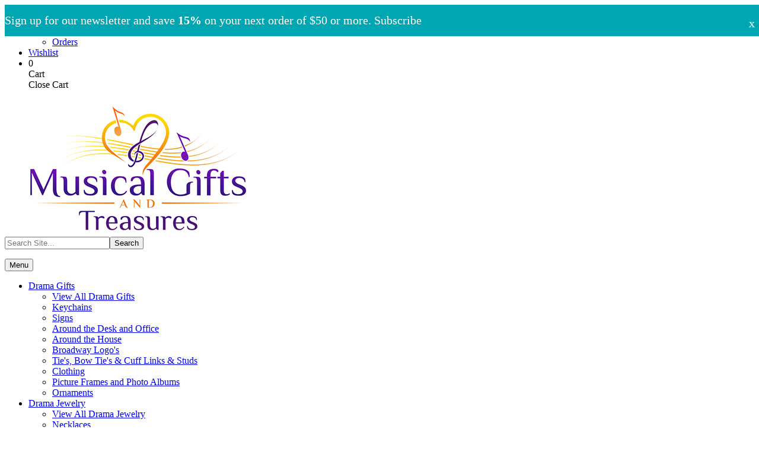

--- FILE ---
content_type: text/html; charset=UTF-8
request_url: https://www.buydramagear.com/color/0-fair-lightest/
body_size: 11762
content:
<!-- This page is cached by the Hummingbird Performance plugin v3.18.1 - https://wordpress.org/plugins/hummingbird-performance/. --><head> <meta charset="UTF-8"><meta http-equiv="X-UA-Compatible" content="IE=edge,chrome=1"><title>0 Fair - Lightest Archives - Buy Drama Gear</title><meta name="viewport" content="width=device-width"><meta name="format-detection" content="telephone=no"><link rel="profile" href="http://gmpg.org/xfn/11"><link rel="pingback" href="https://www.buydramagear.com/xmlrpc.php"><link href="https://fonts.googleapis.com/css?family=Fira+Sans:400,700" rel="stylesheet"><link rel="stylesheet" href="https://use.fontawesome.com/releases/v5.6.3/css/all.css" integrity="sha384-UHRtZLI+pbxtHCWp1t77Bi1L4ZtiqrqD80Kn4Z8NTSRyMA2Fd33n5dQ8lWUE00s/" crossorigin="anonymous"><meta name='robots' content='index, follow, max-image-preview:large, max-snippet:-1, max-video-preview:-1' /><link rel="canonical" href="https://www.buydramagear.com/color/0-fair-lightest/" /><meta property="og:locale" content="en_US" /><meta property="og:type" content="article" /><meta property="og:title" content="0 Fair - Lightest Archives - Buy Drama Gear" /><meta property="og:url" content="https://www.buydramagear.com/color/0-fair-lightest/" /><meta property="og:site_name" content="Buy Drama Gear" /><meta name="twitter:card" content="summary_large_image" /><script type="application/ld+json" class="yoast-schema-graph">{"@context":"https://schema.org","@graph":[{"@type":"CollectionPage","@id":"https://www.buydramagear.com/color/0-fair-lightest/","url":"https://www.buydramagear.com/color/0-fair-lightest/","name":"0 Fair - Lightest Archives - Buy Drama Gear","isPartOf":{"@id":"https://www.buydramagear.com/#website"},"primaryImageOfPage":{"@id":"https://www.buydramagear.com/color/0-fair-lightest/#primaryimage"},"image":{"@id":"https://www.buydramagear.com/color/0-fair-lightest/#primaryimage"},"thumbnailUrl":"https://www.buydramagear.com/wp-content/uploads/sites/5/2018/10/pk_kit.jpg","breadcrumb":{"@id":"https://www.buydramagear.com/color/0-fair-lightest/#breadcrumb"},"inLanguage":"en-US"},{"@type":"ImageObject","inLanguage":"en-US","@id":"https://www.buydramagear.com/color/0-fair-lightest/#primaryimage","url":"https://www.buydramagear.com/wp-content/uploads/sites/5/2018/10/pk_kit.jpg","contentUrl":"https://www.buydramagear.com/wp-content/uploads/sites/5/2018/10/pk_kit.jpg","width":439,"height":452,"caption":"Ben Nye Student Kit-0"},{"@type":"BreadcrumbList","@id":"https://www.buydramagear.com/color/0-fair-lightest/#breadcrumb","itemListElement":[{"@type":"ListItem","position":1,"name":"Home","item":"https://www.buydramagear.com/"},{"@type":"ListItem","position":2,"name":"0 Fair - Lightest"}]},{"@type":"WebSite","@id":"https://www.buydramagear.com/#website","url":"https://www.buydramagear.com/","name":"Buy Drama Gear","description":"","potentialAction":[{"@type":"SearchAction","target":{"@type":"EntryPoint","urlTemplate":"https://www.buydramagear.com/?s={search_term_string}"},"query-input":{"@type":"PropertyValueSpecification","valueRequired":true,"valueName":"search_term_string"}}],"inLanguage":"en-US"}]}</script><link href='//hb.wpmucdn.com' rel='preconnect' /><link rel="alternate" type="application/rss+xml" title="Buy Drama Gear &raquo; 0 Fair - Lightest Color Feed" href="https://www.buydramagear.com/color/0-fair-lightest/feed/" /><style id='wp-img-auto-sizes-contain-inline-css' type='text/css'>img:is([sizes=auto i],[sizes^="auto," i]){contain-intrinsic-size:3000px 1500px}
/*# sourceURL=wp-img-auto-sizes-contain-inline-css */</style><link rel='stylesheet' id='wp-components-css' href='https://www.buydramagear.com/wp-includes/css/dist/components/style.min.css?ver=6.9' type='text/css' media='all' /><link rel='stylesheet' id='flexible-shipping-ups-blocks-integration-frontend-css' href='https://www.buydramagear.com/wp-content/plugins/flexible-shipping-ups/build/point-selection-block-frontend.css?ver=1767722333' type='text/css' media='all' /><link rel='stylesheet' id='flexible-shipping-ups-blocks-integration-editor-css' href='https://www.buydramagear.com/wp-content/plugins/flexible-shipping-ups/build/point-selection-block.css?ver=1767722333' type='text/css' media='all' /><style id='wp-emoji-styles-inline-css' type='text/css'>img.wp-smiley, img.emoji {	display: inline !important;	border: none !important;	box-shadow: none !important;	height: 1em !important;	width: 1em !important;	margin: 0 0.07em !important;	vertical-align: -0.1em !important;	background: none !important;	padding: 0 !important;	}
/*# sourceURL=wp-emoji-styles-inline-css */</style><style id='wp-block-library-inline-css' type='text/css'>:root{--wp-block-synced-color:#7a00df;--wp-block-synced-color--rgb:122,0,223;--wp-bound-block-color:var(--wp-block-synced-color);--wp-editor-canvas-background:#ddd;--wp-admin-theme-color:#007cba;--wp-admin-theme-color--rgb:0,124,186;--wp-admin-theme-color-darker-10:#006ba1;--wp-admin-theme-color-darker-10--rgb:0,107,160.5;--wp-admin-theme-color-darker-20:#005a87;--wp-admin-theme-color-darker-20--rgb:0,90,135;--wp-admin-border-width-focus:2px}@media (min-resolution:192dpi){:root{--wp-admin-border-width-focus:1.5px}}.wp-element-button{cursor:pointer}:root .has-very-light-gray-background-color{background-color:#eee}:root .has-very-dark-gray-background-color{background-color:#313131}:root .has-very-light-gray-color{color:#eee}:root .has-very-dark-gray-color{color:#313131}:root .has-vivid-green-cyan-to-vivid-cyan-blue-gradient-background{background:linear-gradient(135deg,#00d084,#0693e3)}:root .has-purple-crush-gradient-background{background:linear-gradient(135deg,#34e2e4,#4721fb 50%,#ab1dfe)}:root .has-hazy-dawn-gradient-background{background:linear-gradient(135deg,#faaca8,#dad0ec)}:root .has-subdued-olive-gradient-background{background:linear-gradient(135deg,#fafae1,#67a671)}:root .has-atomic-cream-gradient-background{background:linear-gradient(135deg,#fdd79a,#004a59)}:root .has-nightshade-gradient-background{background:linear-gradient(135deg,#330968,#31cdcf)}:root .has-midnight-gradient-background{background:linear-gradient(135deg,#020381,#2874fc)}:root{--wp--preset--font-size--normal:16px;--wp--preset--font-size--huge:42px}.has-regular-font-size{font-size:1em}.has-larger-font-size{font-size:2.625em}.has-normal-font-size{font-size:var(--wp--preset--font-size--normal)}.has-huge-font-size{font-size:var(--wp--preset--font-size--huge)}.has-text-align-center{text-align:center}.has-text-align-left{text-align:left}.has-text-align-right{text-align:right}.has-fit-text{white-space:nowrap!important}#end-resizable-editor-section{display:none}.aligncenter{clear:both}.items-justified-left{justify-content:flex-start}.items-justified-center{justify-content:center}.items-justified-right{justify-content:flex-end}.items-justified-space-between{justify-content:space-between}.screen-reader-text{border:0;clip-path:inset(50%);height:1px;margin:-1px;overflow:hidden;padding:0;position:absolute;width:1px;word-wrap:normal!important}.screen-reader-text:focus{background-color:#ddd;clip-path:none;color:#444;display:block;font-size:1em;height:auto;left:5px;line-height:normal;padding:15px 23px 14px;text-decoration:none;top:5px;width:auto;z-index:100000}html :where(.has-border-color){border-style:solid}html :where([style*=border-top-color]){border-top-style:solid}html :where([style*=border-right-color]){border-right-style:solid}html :where([style*=border-bottom-color]){border-bottom-style:solid}html :where([style*=border-left-color]){border-left-style:solid}html :where([style*=border-width]){border-style:solid}html :where([style*=border-top-width]){border-top-style:solid}html :where([style*=border-right-width]){border-right-style:solid}html :where([style*=border-bottom-width]){border-bottom-style:solid}html :where([style*=border-left-width]){border-left-style:solid}html :where(img[class*=wp-image-]){height:auto;max-width:100%}:where(figure){margin:0 0 1em}html :where(.is-position-sticky){--wp-admin--admin-bar--position-offset:var(--wp-admin--admin-bar--height,0px)}@media screen and (max-width:600px){html :where(.is-position-sticky){--wp-admin--admin-bar--position-offset:0px}}

/*# sourceURL=wp-block-library-inline-css */</style><link rel='stylesheet' id='wc-blocks-style-css' href='https://www.buydramagear.com/wp-content/plugins/woocommerce/assets/client/blocks/wc-blocks.css?ver=wc-10.4.3' type='text/css' media='all' />
<style id='global-styles-inline-css' type='text/css'>
:root{--wp--preset--aspect-ratio--square: 1;--wp--preset--aspect-ratio--4-3: 4/3;--wp--preset--aspect-ratio--3-4: 3/4;--wp--preset--aspect-ratio--3-2: 3/2;--wp--preset--aspect-ratio--2-3: 2/3;--wp--preset--aspect-ratio--16-9: 16/9;--wp--preset--aspect-ratio--9-16: 9/16;--wp--preset--color--black: #000000;--wp--preset--color--cyan-bluish-gray: #abb8c3;--wp--preset--color--white: #ffffff;--wp--preset--color--pale-pink: #f78da7;--wp--preset--color--vivid-red: #cf2e2e;--wp--preset--color--luminous-vivid-orange: #ff6900;--wp--preset--color--luminous-vivid-amber: #fcb900;--wp--preset--color--light-green-cyan: #7bdcb5;--wp--preset--color--vivid-green-cyan: #00d084;--wp--preset--color--pale-cyan-blue: #8ed1fc;--wp--preset--color--vivid-cyan-blue: #0693e3;--wp--preset--color--vivid-purple: #9b51e0;--wp--preset--gradient--vivid-cyan-blue-to-vivid-purple: linear-gradient(135deg,rgb(6,147,227) 0%,rgb(155,81,224) 100%);--wp--preset--gradient--light-green-cyan-to-vivid-green-cyan: linear-gradient(135deg,rgb(122,220,180) 0%,rgb(0,208,130) 100%);--wp--preset--gradient--luminous-vivid-amber-to-luminous-vivid-orange: linear-gradient(135deg,rgb(252,185,0) 0%,rgb(255,105,0) 100%);--wp--preset--gradient--luminous-vivid-orange-to-vivid-red: linear-gradient(135deg,rgb(255,105,0) 0%,rgb(207,46,46) 100%);--wp--preset--gradient--very-light-gray-to-cyan-bluish-gray: linear-gradient(135deg,rgb(238,238,238) 0%,rgb(169,184,195) 100%);--wp--preset--gradient--cool-to-warm-spectrum: linear-gradient(135deg,rgb(74,234,220) 0%,rgb(151,120,209) 20%,rgb(207,42,186) 40%,rgb(238,44,130) 60%,rgb(251,105,98) 80%,rgb(254,248,76) 100%);--wp--preset--gradient--blush-light-purple: linear-gradient(135deg,rgb(255,206,236) 0%,rgb(152,150,240) 100%);--wp--preset--gradient--blush-bordeaux: linear-gradient(135deg,rgb(254,205,165) 0%,rgb(254,45,45) 50%,rgb(107,0,62) 100%);--wp--preset--gradient--luminous-dusk: linear-gradient(135deg,rgb(255,203,112) 0%,rgb(199,81,192) 50%,rgb(65,88,208) 100%);--wp--preset--gradient--pale-ocean: linear-gradient(135deg,rgb(255,245,203) 0%,rgb(182,227,212) 50%,rgb(51,167,181) 100%);--wp--preset--gradient--electric-grass: linear-gradient(135deg,rgb(202,248,128) 0%,rgb(113,206,126) 100%);--wp--preset--gradient--midnight: linear-gradient(135deg,rgb(2,3,129) 0%,rgb(40,116,252) 100%);--wp--preset--font-size--small: 13px;--wp--preset--font-size--medium: 20px;--wp--preset--font-size--large: 36px;--wp--preset--font-size--x-large: 42px;--wp--preset--spacing--20: 0.44rem;--wp--preset--spacing--30: 0.67rem;--wp--preset--spacing--40: 1rem;--wp--preset--spacing--50: 1.5rem;--wp--preset--spacing--60: 2.25rem;--wp--preset--spacing--70: 3.38rem;--wp--preset--spacing--80: 5.06rem;--wp--preset--shadow--natural: 6px 6px 9px rgba(0, 0, 0, 0.2);--wp--preset--shadow--deep: 12px 12px 50px rgba(0, 0, 0, 0.4);--wp--preset--shadow--sharp: 6px 6px 0px rgba(0, 0, 0, 0.2);--wp--preset--shadow--outlined: 6px 6px 0px -3px rgb(255, 255, 255), 6px 6px rgb(0, 0, 0);--wp--preset--shadow--crisp: 6px 6px 0px rgb(0, 0, 0);}:where(.is-layout-flex){gap: 0.5em;}:where(.is-layout-grid){gap: 0.5em;}body .is-layout-flex{display: flex;}.is-layout-flex{flex-wrap: wrap;align-items: center;}.is-layout-flex > :is(*, div){margin: 0;}body .is-layout-grid{display: grid;}.is-layout-grid > :is(*, div){margin: 0;}:where(.wp-block-columns.is-layout-flex){gap: 2em;}:where(.wp-block-columns.is-layout-grid){gap: 2em;}:where(.wp-block-post-template.is-layout-flex){gap: 1.25em;}:where(.wp-block-post-template.is-layout-grid){gap: 1.25em;}.has-black-color{color: var(--wp--preset--color--black) !important;}.has-cyan-bluish-gray-color{color: var(--wp--preset--color--cyan-bluish-gray) !important;}.has-white-color{color: var(--wp--preset--color--white) !important;}.has-pale-pink-color{color: var(--wp--preset--color--pale-pink) !important;}.has-vivid-red-color{color: var(--wp--preset--color--vivid-red) !important;}.has-luminous-vivid-orange-color{color: var(--wp--preset--color--luminous-vivid-orange) !important;}.has-luminous-vivid-amber-color{color: var(--wp--preset--color--luminous-vivid-amber) !important;}.has-light-green-cyan-color{color: var(--wp--preset--color--light-green-cyan) !important;}.has-vivid-green-cyan-color{color: var(--wp--preset--color--vivid-green-cyan) !important;}.has-pale-cyan-blue-color{color: var(--wp--preset--color--pale-cyan-blue) !important;}.has-vivid-cyan-blue-color{color: var(--wp--preset--color--vivid-cyan-blue) !important;}.has-vivid-purple-color{color: var(--wp--preset--color--vivid-purple) !important;}.has-black-background-color{background-color: var(--wp--preset--color--black) !important;}.has-cyan-bluish-gray-background-color{background-color: var(--wp--preset--color--cyan-bluish-gray) !important;}.has-white-background-color{background-color: var(--wp--preset--color--white) !important;}.has-pale-pink-background-color{background-color: var(--wp--preset--color--pale-pink) !important;}.has-vivid-red-background-color{background-color: var(--wp--preset--color--vivid-red) !important;}.has-luminous-vivid-orange-background-color{background-color: var(--wp--preset--color--luminous-vivid-orange) !important;}.has-luminous-vivid-amber-background-color{background-color: var(--wp--preset--color--luminous-vivid-amber) !important;}.has-light-green-cyan-background-color{background-color: var(--wp--preset--color--light-green-cyan) !important;}.has-vivid-green-cyan-background-color{background-color: var(--wp--preset--color--vivid-green-cyan) !important;}.has-pale-cyan-blue-background-color{background-color: var(--wp--preset--color--pale-cyan-blue) !important;}.has-vivid-cyan-blue-background-color{background-color: var(--wp--preset--color--vivid-cyan-blue) !important;}.has-vivid-purple-background-color{background-color: var(--wp--preset--color--vivid-purple) !important;}.has-black-border-color{border-color: var(--wp--preset--color--black) !important;}.has-cyan-bluish-gray-border-color{border-color: var(--wp--preset--color--cyan-bluish-gray) !important;}.has-white-border-color{border-color: var(--wp--preset--color--white) !important;}.has-pale-pink-border-color{border-color: var(--wp--preset--color--pale-pink) !important;}.has-vivid-red-border-color{border-color: var(--wp--preset--color--vivid-red) !important;}.has-luminous-vivid-orange-border-color{border-color: var(--wp--preset--color--luminous-vivid-orange) !important;}.has-luminous-vivid-amber-border-color{border-color: var(--wp--preset--color--luminous-vivid-amber) !important;}.has-light-green-cyan-border-color{border-color: var(--wp--preset--color--light-green-cyan) !important;}.has-vivid-green-cyan-border-color{border-color: var(--wp--preset--color--vivid-green-cyan) !important;}.has-pale-cyan-blue-border-color{border-color: var(--wp--preset--color--pale-cyan-blue) !important;}.has-vivid-cyan-blue-border-color{border-color: var(--wp--preset--color--vivid-cyan-blue) !important;}.has-vivid-purple-border-color{border-color: var(--wp--preset--color--vivid-purple) !important;}.has-vivid-cyan-blue-to-vivid-purple-gradient-background{background: var(--wp--preset--gradient--vivid-cyan-blue-to-vivid-purple) !important;}.has-light-green-cyan-to-vivid-green-cyan-gradient-background{background: var(--wp--preset--gradient--light-green-cyan-to-vivid-green-cyan) !important;}.has-luminous-vivid-amber-to-luminous-vivid-orange-gradient-background{background: var(--wp--preset--gradient--luminous-vivid-amber-to-luminous-vivid-orange) !important;}.has-luminous-vivid-orange-to-vivid-red-gradient-background{background: var(--wp--preset--gradient--luminous-vivid-orange-to-vivid-red) !important;}.has-very-light-gray-to-cyan-bluish-gray-gradient-background{background: var(--wp--preset--gradient--very-light-gray-to-cyan-bluish-gray) !important;}.has-cool-to-warm-spectrum-gradient-background{background: var(--wp--preset--gradient--cool-to-warm-spectrum) !important;}.has-blush-light-purple-gradient-background{background: var(--wp--preset--gradient--blush-light-purple) !important;}.has-blush-bordeaux-gradient-background{background: var(--wp--preset--gradient--blush-bordeaux) !important;}.has-luminous-dusk-gradient-background{background: var(--wp--preset--gradient--luminous-dusk) !important;}.has-pale-ocean-gradient-background{background: var(--wp--preset--gradient--pale-ocean) !important;}.has-electric-grass-gradient-background{background: var(--wp--preset--gradient--electric-grass) !important;}.has-midnight-gradient-background{background: var(--wp--preset--gradient--midnight) !important;}.has-small-font-size{font-size: var(--wp--preset--font-size--small) !important;}.has-medium-font-size{font-size: var(--wp--preset--font-size--medium) !important;}.has-large-font-size{font-size: var(--wp--preset--font-size--large) !important;}.has-x-large-font-size{font-size: var(--wp--preset--font-size--x-large) !important;}
/*# sourceURL=global-styles-inline-css */
</style>
<style id='classic-theme-styles-inline-css' type='text/css'>/*! This file is auto-generated */
.wp-block-button__link{color:#fff;background-color:#32373c;border-radius:9999px;box-shadow:none;text-decoration:none;padding:calc(.667em + 2px) calc(1.333em + 2px);font-size:1.125em}.wp-block-file__button{background:#32373c;color:#fff;text-decoration:none}
/*# sourceURL=/wp-includes/css/classic-themes.min.css */</style><style id='woocommerce-inline-inline-css' type='text/css'>.woocommerce form .form-row .required { visibility: visible; }
/*# sourceURL=woocommerce-inline-inline-css */</style><link rel='stylesheet' id='theme_unified_css-css' href='https://www.buydramagear.com/wp-content/themes/buydramagear/css/unified_theme.css?ver=6.9' type='text/css' media='all' /><script type="text/javascript" src="https://www.buydramagear.com/wp-includes/js/jquery/jquery.min.js?ver=3.7.1" id="jquery-core-js"></script><script type="text/javascript" src="https://www.buydramagear.com/wp-includes/js/jquery/jquery-migrate.min.js?ver=3.4.1" id="jquery-migrate-js"></script><script type="text/javascript" src="https://www.buydramagear.com/wp-content/plugins/woocommerce/assets/js/jquery-blockui/jquery.blockUI.min.js?ver=2.7.0-wc.10.4.3" id="wc-jquery-blockui-js" defer="defer" data-wp-strategy="defer"></script><script type="text/javascript" id="wc-add-to-cart-js-extra">/* <![CDATA[ */
var wc_add_to_cart_params = {"ajax_url":"/wp-admin/admin-ajax.php","wc_ajax_url":"/?wc-ajax=%%endpoint%%","i18n_view_cart":"View cart","cart_url":"https://www.buydramagear.com/cart/","is_cart":"","cart_redirect_after_add":"no"};
//# sourceURL=wc-add-to-cart-js-extra
/* ]]> */</script><script type="text/javascript" src="https://www.buydramagear.com/wp-content/plugins/woocommerce/assets/js/frontend/add-to-cart.min.js?ver=10.4.3" id="wc-add-to-cart-js" defer="defer" data-wp-strategy="defer"></script><script type="text/javascript" src="https://www.buydramagear.com/wp-content/plugins/woocommerce/assets/js/js-cookie/js.cookie.min.js?ver=2.1.4-wc.10.4.3" id="wc-js-cookie-js" defer="defer" data-wp-strategy="defer"></script><script type="text/javascript" id="woocommerce-js-extra">/* <![CDATA[ */
var woocommerce_params = {"ajax_url":"/wp-admin/admin-ajax.php","wc_ajax_url":"/?wc-ajax=%%endpoint%%","i18n_password_show":"Show password","i18n_password_hide":"Hide password"};
//# sourceURL=woocommerce-js-extra
/* ]]> */</script><script type="text/javascript" src="https://www.buydramagear.com/wp-content/plugins/woocommerce/assets/js/frontend/woocommerce.min.js?ver=10.4.3" id="woocommerce-js" defer="defer" data-wp-strategy="defer"></script><script type="text/javascript" id="alg-wc-checkout-files-upload-ajax-js-extra">/* <![CDATA[ */
var ajax_object = {"ajax_url":"https://www.buydramagear.com/wp-admin/admin-ajax.php"};
var alg_wc_checkout_files_upload = {"max_file_size":"0","max_file_size_exceeded_message":"Allowed file size exceeded (maximum 0 MB).","progress_bar_enabled":""};
//# sourceURL=alg-wc-checkout-files-upload-ajax-js-extra
/* ]]> */</script><script type="text/javascript" src="https://www.buydramagear.com/wp-content/plugins/checkout-files-upload-woocommerce/includes/js/alg-wc-checkout-files-upload-ajax.js?ver=2.2.2" id="alg-wc-checkout-files-upload-ajax-js"></script><link rel="https://api.w.org/" href="https://www.buydramagear.com/wp-json/" /><link rel="EditURI" type="application/rsd+xml" title="RSD" href="https://www.buydramagear.com/xmlrpc.php?rsd" /><meta name="generator" content="WordPress 6.9" /><meta name="generator" content="WooCommerce 10.4.3" /><noscript><style>.woocommerce-product-gallery{ opacity: 1 !important; }</style></noscript><style type="text/css">.recentcomments a{display:inline !important;padding:0 !important;margin:0 !important;}</style><link rel="icon" href="https://www.buydramagear.com/wp-content/uploads/sites/5/2018/10/cropped-mask-fav-32x32.png" sizes="32x32" /><link rel="icon" href="https://www.buydramagear.com/wp-content/uploads/sites/5/2018/10/cropped-mask-fav-192x192.png" sizes="192x192" /><link rel="apple-touch-icon" href="https://www.buydramagear.com/wp-content/uploads/sites/5/2018/10/cropped-mask-fav-180x180.png" /><meta name="msapplication-TileImage" content="https://www.buydramagear.com/wp-content/uploads/sites/5/2018/10/cropped-mask-fav-270x270.png" /><script>(function(w,d,s,l,i){w[l]=w[l]||[];w[l].push({'gtm.start':
new Date().getTime(),event:'gtm.js'});var f=d.getElementsByTagName(s)[0],
j=d.createElement(s),dl=l!='dataLayer'?'&l='+l:'';j.async=true;j.src=
'https://www.googletagmanager.com/gtm.js?id='+i+dl;f.parentNode.insertBefore(j,f);
})(window,document,'script','dataLayer','GTM-PVJJHHH');</script><link rel='stylesheet' id='wc-square-cart-checkout-block-css' href='https://www.buydramagear.com/wp-content/plugins/woocommerce-square/build/assets/frontend/wc-square-cart-checkout-blocks.css?ver=5.1.2' type='text/css' media='all' />
</head> <body class="archive tax-pa_color term-0-fair-lightest term-136 wp-theme-goldfishbones wp-child-theme-buydramagear theme-goldfishbones woocommerce woocommerce-page woocommerce-no-js chrome linux"> <noscript><iframe src="https://www.googletagmanager.com/ns.html?id=GTM-PVJJHHH"
height="0" width="0" style="display:none;visibility:hidden"></iframe></noscript><a href="#content" title="Skip Navigation" class="sr-only sr-only-focusable">Skip to main content</a><style>.admin-bar #fixed_header.open {	display: none;	}	#fixed_header {	color: #fff;	font-size: 1.25em;	background: #00a6b2;	position: fixed;	width: 100%;	z-index: 1000;	display: none;	}	#fixed_header.open {	display: block;	}	#fh_closer {	position: absolute;	right: 0;	display: block;	padding: 15px;	top: 5px;	cursor: pointer;	}</style><div id="fixed_header"><div class="container text-center"><a style="color:inherit; text-decoration:none; display:block; padding: 15px 0;" href="/newsletter/">Sign up for our newsletter and save <strong>15%</strong> on your next order of $50 or more. <span class="btn">Subscribe</span></a></div><span id="fh_closer">x</span></div><div id="fixed_header"><div class="container text-center"><a style="color:inherit; text-decoration:none; display:block; padding: 15px 0;" href="/newsletter/">Sign up for our newsletter and save <strong>15%</strong> on your next order of $50 or more. <span class="btn">Subscribe</span></a></div><span id="fh_closer">x</span></div><header id="header"> <div class="top"> <div class="container text-right"> <ul class="navbar-nav"> <li><a title="Create Account" href="/my-account/#create"><i class="account"></i> Create Account</a></li> <li class="dropdown"> <a title="Account Login/Information" href="/my-account/"> <i class="signin"></i> Sign In </a> <ul class="dropdown-menu"> <li> <a href="/my-account/"> Sign In </a> </li> <li> <a href="/my-account/orders/">Orders</a> </li> </ul> </li> <li> <a href="/my-account/wishlist/"><i class="wishlist"></i>Wishlist</a> </li> <li> <a class="cartlink"> <i></i> <span class="sr-only">My Cart</span> <span class="cart-items"> 0 <span class="sr-only">Items in Cart</span> </span> </a> <div class="minicart"> Cart<div class="widget_shopping_cart_content"></div> <div class="cartlink">Close Cart</div> </div> </li> </ul> </div> </div> <div class="bottom"> <div class="container text-center"> <div class="row"> <div class="col-lg-5 left"> <a title="Return to Home" href="/"><img src="https://www.buydramagear.com/wp-content/themes/buydramagear/img/musical-gifts-and-treasures.png" alt="Logo"></a> </div> <div class="col-md-6 col-lg-3 col-xl-4 right"> <form method="get" id="searchform" action="https://www.buydramagear.com/"> <div><label for="s" class="sr-only">Search</label><input type="text" class="field" name="s" id="s" placeholder="Search Site..." /><input type="submit" class="submit" name="submit" id="searchsubmit" value="Search" /> </div></form> </div> </div> </div> </div> </header> <div id="navigation"> <div class="container"> <nav class="navbar navbar-toggleable-md"> <button class="navbar-toggler" type="button" data-toggle="collapse" data-target="#navbarNavDropdown" aria-controls="navbarNavDropdown" aria-expanded="false" aria-label="Toggle navigation"> <span class="navbar-toggler-icon"></span>Menu </button> <div class="collapse navbar-collapse" id="navbarNavDropdown"> <ul id="chh_mega" class="navbar-nav mr-auto mt-2 mt-lg-0 "> <li class="dropdown"><a class="nav-link dropdown-toggle" href="https://www.buydramagear.com/product-category/buy-drama-gear/drama-gifts/"><span>Drama Gifts</span></a><ul class="dropdown-menu depth_0"><li><a href="https://www.buydramagear.com/product-category/buy-drama-gear/drama-gifts/">View All Drama Gifts</a></li><li><a href="https://www.buydramagear.com/product-category/buy-drama-gear/drama-gifts/keychains/"><span>Keychains</span></a></li><li><a href="https://www.buydramagear.com/product-category/buy-drama-gear/drama-gifts/signs-drama-gifts/"><span>Signs</span></a></li><li><a href="https://www.buydramagear.com/product-category/buy-drama-gear/drama-gifts/around-the-desk-and-office/"><span>Around the Desk and Office</span></a></li><li><a href="https://www.buydramagear.com/product-category/buy-drama-gear/drama-gifts/around-the-house-drama-gifts/"><span>Around the House</span></a></li><li><a href="https://www.buydramagear.com/product-category/buy-drama-gear/drama-gifts/broadway-logos-drama-gifts/"><span>Broadway Logo's</span></a></li><li><a href="https://www.buydramagear.com/product-category/buy-drama-gear/drama-gifts/ties-bowtie-cufflinks-studs/"><span>Tie's, Bow Tie's &amp; Cuff Links &amp; Studs</span></a></li><li><a href="https://www.buydramagear.com/product-category/buy-drama-gear/drama-gifts/clothing-drama-gifts/"><span>Clothing</span></a></li><li><a href="https://www.buydramagear.com/product-category/buy-drama-gear/drama-gifts/picture-frames-and-photo-albums-drama-gifts/"><span>Picture Frames and Photo Albums</span></a></li><li><a href="https://www.buydramagear.com/product-category/buy-drama-gear/drama-gifts/ornaments-drama-gifts/"><span>Ornaments</span></a></li></li></ul><li class="dropdown"><a class="nav-link dropdown-toggle" href="https://www.buydramagear.com/product-category/buy-drama-gear/drama-jewelry/"><span>Drama Jewelry</span></a><ul class="dropdown-menu depth_0"><li><a href="https://www.buydramagear.com/product-category/buy-drama-gear/drama-jewelry/">View All Drama Jewelry</a></li><li><a href="https://www.buydramagear.com/product-category/buy-drama-gear/drama-jewelry/necklaces-drama-jewelry/"><span>Necklaces</span></a></li><li><a href="https://www.buydramagear.com/product-category/buy-drama-gear/drama-jewelry/earrings-drama-jewelry/"><span>Earrings</span></a></li><li><a href="https://www.buydramagear.com/product-category/buy-drama-gear/drama-jewelry/rings-drama-jewelry/"><span>Rings</span></a></li><li><a href="https://www.buydramagear.com/product-category/buy-drama-gear/drama-jewelry/charms-drama-jewelry/"><span>Charms</span></a></li><li><a href="https://www.buydramagear.com/product-category/buy-drama-gear/drama-jewelry/pins-drama-jewelry/"><span>Pins</span></a></li><li><a href="https://www.buydramagear.com/product-category/buy-drama-gear/drama-jewelry/bracelets-drama-jewelry/"><span>Bracelets</span></a></li></li></ul><li class="dropdown"><a class="nav-link dropdown-toggle" href="https://www.buydramagear.com/product-category/buy-drama-gear/makeup/"><span>Makeup</span></a><ul class="dropdown-menu depth_0"><li><a href="https://www.buydramagear.com/product-category/buy-drama-gear/makeup/">View All Makeup</a></li><li><a href="https://www.buydramagear.com/product-category/buy-drama-gear/makeup/makeup-kits/"><span>Makeup Kits</span></a></li></li></ul><li class="dropdown"><a class="nav-link dropdown-toggle" href="https://www.buydramagear.com/product-category/buy-drama-gear/music-gifts/"><span>Music Gifts</span></a><ul class="dropdown-menu depth_0"><li><a href="https://www.buydramagear.com/product-category/buy-drama-gear/music-gifts/">View All Music Gifts</a></li><li><a href="https://www.buydramagear.com/product-category/buy-drama-gear/music-gifts/clothing-music-gifts/"><span>Clothing</span></a></li><li><a href="https://www.buydramagear.com/product-category/buy-drama-gear/music-gifts/umbrellas/"><span>Umbrellas</span></a></li><li><a href="https://www.buydramagear.com/product-category/buy-drama-gear/music-gifts/wood-boxes/"><span>Wood Boxes</span></a></li><li><a href="https://www.buydramagear.com/product-category/buy-drama-gear/music-gifts/ornaments/"><span>Ornaments</span></a></li><li><a href="https://www.buydramagear.com/product-category/buy-drama-gear/music-gifts/around-the-desk-office-or-home/"><span>Around the Desk, Office or Home</span></a></li><li><a href="https://www.buydramagear.com/product-category/buy-drama-gear/music-gifts/keychains-music-gifts/"><span>Keychains</span></a></li><li><a href="https://www.buydramagear.com/product-category/buy-drama-gear/music-gifts/bow-ties-suspenders-ties-tacks-cufflinks/"><span>Bow Ties, Suspenders, Ties, Tacks, &amp; Cufflinks</span></a></li><li><a href="https://www.buydramagear.com/product-category/buy-drama-gear/music-gifts/socks/"><span>Socks</span></a></li><li><a href="https://www.buydramagear.com/product-category/buy-drama-gear/music-gifts/wallets-purses/"><span>Wallets &amp; Purses</span></a></li><li><a href="https://www.buydramagear.com/product-category/buy-drama-gear/music-gifts/scarves/"><span>Scarves</span></a></li></li></ul><li class="dropdown"><a class="nav-link dropdown-toggle" href="https://www.buydramagear.com/product-category/buy-drama-gear/music-jewelry/"><span>Music Jewelry</span></a><ul class="dropdown-menu depth_0"><li><a href="https://www.buydramagear.com/product-category/buy-drama-gear/music-jewelry/">View All Music Jewelry</a></li><li><a href="https://www.buydramagear.com/product-category/buy-drama-gear/music-jewelry/earrings-music-jewelry/"><span>Earrings</span></a></li><li><a href="https://www.buydramagear.com/product-category/buy-drama-gear/music-jewelry/rings-music-jewelry/"><span>Rings</span></a></li><li><a href="https://www.buydramagear.com/product-category/buy-drama-gear/music-jewelry/bracelets-music-jewelry/"><span>Bracelets</span></a></li><li><a href="https://www.buydramagear.com/product-category/buy-drama-gear/music-jewelry/charms-pendants/"><span>Charms &amp; Pendants</span></a></li><li><a href="https://www.buydramagear.com/product-category/buy-drama-gear/music-jewelry/necklaces-music-jewelry/"><span>Necklaces</span></a></li><li><a href="https://www.buydramagear.com/product-category/buy-drama-gear/music-jewelry/cuff-links-studs/"><span>Cuff Links &amp; Studs</span></a></li><li><a href="https://www.buydramagear.com/product-category/buy-drama-gear/music-jewelry/pins-music-jewelry/"><span>Pins</span></a></li><li><a href="https://www.buydramagear.com/product-category/buy-drama-gear/music-jewelry/watches/"><span>Watches</span></a></li></li></ul><li><a class="nav-link" href="https://www.buydramagear.com/product-category/buy-drama-gear/wizard-of-oz-buy-drama-gear/"><span>Wizard Of Oz</span></a></li> </ul> </div> </nav> </div></div> <div id="content" class="woocommerce_content"> <div id="primary" class="content-area"><main id="main" class="site-main" role="main"><div class="container main-content"> <div class="row"> <div class="col-md-4 col-lg-3 shop-side"> <div id="sidebar_cats"> <nav class="navbar navbar-toggleable-sm"> <h2> Categories <button class="navbar-toggler collapsed" type="button" data-toggle="collapse" data-target="#navbar_side" aria-controls="navbarNavDropdown" aria-expanded="false" aria-label="Toggle navigation"> <span class="sr-only">Expand Categories</span> </button> </h2> <div class="collapse navbar-collapse" id="navbar_side"> <ul class="navbar-nav"> <li class="dropdown"><a href="https://www.buydramagear.com/product-category/buy-drama-gear/drama-gifts/">Drama Gifts</a><ul class="dropdown-menu depth_0"><li><a href="https://www.buydramagear.com/product-category/buy-drama-gear/drama-gifts/">View All Drama Gifts</a></li><li><a href="https://www.buydramagear.com/product-category/buy-drama-gear/drama-gifts/keychains/">Keychains</a></li><li><a href="https://www.buydramagear.com/product-category/buy-drama-gear/drama-gifts/signs-drama-gifts/">Signs</a></li><li><a href="https://www.buydramagear.com/product-category/buy-drama-gear/drama-gifts/around-the-desk-and-office/">Around the Desk and Office</a></li><li><a href="https://www.buydramagear.com/product-category/buy-drama-gear/drama-gifts/around-the-house-drama-gifts/">Around the House</a></li><li><a href="https://www.buydramagear.com/product-category/buy-drama-gear/drama-gifts/broadway-logos-drama-gifts/">Broadway Logo's</a></li><li><a href="https://www.buydramagear.com/product-category/buy-drama-gear/drama-gifts/ties-bowtie-cufflinks-studs/">Tie's, Bow Tie's &amp; Cuff Links &amp; Studs</a></li><li><a href="https://www.buydramagear.com/product-category/buy-drama-gear/drama-gifts/clothing-drama-gifts/">Clothing</a></li><li><a href="https://www.buydramagear.com/product-category/buy-drama-gear/drama-gifts/picture-frames-and-photo-albums-drama-gifts/">Picture Frames and Photo Albums</a></li><li><a href="https://www.buydramagear.com/product-category/buy-drama-gear/drama-gifts/ornaments-drama-gifts/">Ornaments</a></li></li></ul><li class="dropdown"><a href="https://www.buydramagear.com/product-category/buy-drama-gear/drama-jewelry/">Drama Jewelry</a><ul class="dropdown-menu depth_0"><li><a href="https://www.buydramagear.com/product-category/buy-drama-gear/drama-jewelry/">View All Drama Jewelry</a></li><li><a href="https://www.buydramagear.com/product-category/buy-drama-gear/drama-jewelry/necklaces-drama-jewelry/">Necklaces</a></li><li><a href="https://www.buydramagear.com/product-category/buy-drama-gear/drama-jewelry/earrings-drama-jewelry/">Earrings</a></li><li><a href="https://www.buydramagear.com/product-category/buy-drama-gear/drama-jewelry/rings-drama-jewelry/">Rings</a></li><li><a href="https://www.buydramagear.com/product-category/buy-drama-gear/drama-jewelry/charms-drama-jewelry/">Charms</a></li><li><a href="https://www.buydramagear.com/product-category/buy-drama-gear/drama-jewelry/pins-drama-jewelry/">Pins</a></li><li><a href="https://www.buydramagear.com/product-category/buy-drama-gear/drama-jewelry/bracelets-drama-jewelry/">Bracelets</a></li></li></ul><li class="dropdown"><a href="https://www.buydramagear.com/product-category/buy-drama-gear/makeup/">Makeup</a><ul class="dropdown-menu depth_0"><li><a href="https://www.buydramagear.com/product-category/buy-drama-gear/makeup/">View All Makeup</a></li><li><a href="https://www.buydramagear.com/product-category/buy-drama-gear/makeup/makeup-kits/">Makeup Kits</a></li></li></ul><li class="dropdown"><a href="https://www.buydramagear.com/product-category/buy-drama-gear/music-gifts/">Music Gifts</a><ul class="dropdown-menu depth_0"><li><a href="https://www.buydramagear.com/product-category/buy-drama-gear/music-gifts/">View All Music Gifts</a></li><li><a href="https://www.buydramagear.com/product-category/buy-drama-gear/music-gifts/clothing-music-gifts/">Clothing</a></li><li><a href="https://www.buydramagear.com/product-category/buy-drama-gear/music-gifts/umbrellas/">Umbrellas</a></li><li><a href="https://www.buydramagear.com/product-category/buy-drama-gear/music-gifts/wood-boxes/">Wood Boxes</a></li><li><a href="https://www.buydramagear.com/product-category/buy-drama-gear/music-gifts/ornaments/">Ornaments</a></li><li><a href="https://www.buydramagear.com/product-category/buy-drama-gear/music-gifts/around-the-desk-office-or-home/">Around the Desk, Office or Home</a></li><li><a href="https://www.buydramagear.com/product-category/buy-drama-gear/music-gifts/keychains-music-gifts/">Keychains</a></li><li><a href="https://www.buydramagear.com/product-category/buy-drama-gear/music-gifts/bow-ties-suspenders-ties-tacks-cufflinks/">Bow Ties, Suspenders, Ties, Tacks, &amp; Cufflinks</a></li><li><a href="https://www.buydramagear.com/product-category/buy-drama-gear/music-gifts/socks/">Socks</a></li><li><a href="https://www.buydramagear.com/product-category/buy-drama-gear/music-gifts/wallets-purses/">Wallets &amp; Purses</a></li><li><a href="https://www.buydramagear.com/product-category/buy-drama-gear/music-gifts/scarves/">Scarves</a></li></li></ul><li class="dropdown"><a href="https://www.buydramagear.com/product-category/buy-drama-gear/music-jewelry/">Music Jewelry</a><ul class="dropdown-menu depth_0"><li><a href="https://www.buydramagear.com/product-category/buy-drama-gear/music-jewelry/">View All Music Jewelry</a></li><li><a href="https://www.buydramagear.com/product-category/buy-drama-gear/music-jewelry/earrings-music-jewelry/">Earrings</a></li><li><a href="https://www.buydramagear.com/product-category/buy-drama-gear/music-jewelry/rings-music-jewelry/">Rings</a></li><li><a href="https://www.buydramagear.com/product-category/buy-drama-gear/music-jewelry/bracelets-music-jewelry/">Bracelets</a></li><li><a href="https://www.buydramagear.com/product-category/buy-drama-gear/music-jewelry/charms-pendants/">Charms &amp; Pendants</a></li><li><a href="https://www.buydramagear.com/product-category/buy-drama-gear/music-jewelry/necklaces-music-jewelry/">Necklaces</a></li><li><a href="https://www.buydramagear.com/product-category/buy-drama-gear/music-jewelry/cuff-links-studs/">Cuff Links &amp; Studs</a></li><li><a href="https://www.buydramagear.com/product-category/buy-drama-gear/music-jewelry/pins-music-jewelry/">Pins</a></li><li><a href="https://www.buydramagear.com/product-category/buy-drama-gear/music-jewelry/watches/">Watches</a></li></li></ul><li><a href="https://www.buydramagear.com/product-category/buy-drama-gear/theatre-rentals/">Theatre Rentals</a></li><li><a href="https://www.buydramagear.com/product-category/buy-drama-gear/wizard-of-oz-buy-drama-gear/">Wizard Of Oz</a></li> </ul> </div> </nav> </div> </div> <div class="col-md-8 col-lg-9 shop-main"> <header class="woocommerce-products-header"> <div class="container"> <h1 class="woocommerce-products-header__title page-title">0 Fair - Lightest</h1> </div></header> <div class="category-nav"><div class="woocommerce-notices-wrapper"></div><p class="woocommerce-result-count">Showing the single result</p><div class="woocommerce-perpage"><span>Per Page: </span><select onchange="if (this.value) window.location.href=this.value"><option value='?perpage=12'>12</option><option value='?perpage=24'>24</option><option value='?perpage=36'>36</option> selected='selected'<option selected='selected' value='?perpage=48'>48</option><option value='?perpage=60'>60</option><option value='?perpage=-1'>All</option></select></div><form class="woocommerce-ordering" method="get"><select name="orderby" class="orderby"><option value="menu_order" selected='selected'>Default sorting</option><option value="popularity" >Sort by popularity</option><option value="rating" >Sort by average rating</option><option value="date" >Sort by latest</option><option value="price" >Sort by price: low to high</option><option value="price-desc" >Sort by price: high to low</option></select><input type="hidden" name="paged" value="1" /></form></div><div id="main"></div><div class="wc-loop"> <div class="row"> <div class="product-col col-md-4"> <div class=product-grid-item> <a href="https://www.buydramagear.com/product/ben-nye-student-kit/" title= "View Product Details" style="color:inherit;text-decoration:none"> <div class="image" style="background-image:url(https://www.buydramagear.com/wp-content/uploads/sites/5/2018/10/pk_kit.jpg)"></div> <div class="title">Ben Nye Student Kit</div> </a> <span class="sku"> SKU# PK-x-7 </span> <div class="price"> <span class="woocommerce-Price-amount amount"><bdi><span class="woocommerce-Price-currencySymbol">&#36;</span>22.00</bdi></span> </div> <a class="btn" href="https://www.buydramagear.com/product/ben-nye-student-kit/" rel="nofollow" data-product_id="1681" data-product_sku="PK-x-7" data-quantity="1" class="button add_to_cart_button product_type_variable">Select options</a> </div></div> </div></div><div class="category-nav"><p class="woocommerce-result-count">Showing the single result</p><div class="woocommerce-perpage"><span>Per Page: </span><select onchange="if (this.value) window.location.href=this.value"><option value='?perpage=12'>12</option><option value='?perpage=24'>24</option><option value='?perpage=36'>36</option> selected='selected'<option selected='selected' value='?perpage=48'>48</option><option value='?perpage=60'>60</option><option value='?perpage=-1'>All</option></select></div><form class="woocommerce-ordering" method="get"><select name="orderby" class="orderby"><option value="menu_order" selected='selected'>Default sorting</option><option value="popularity" >Sort by popularity</option><option value="rating" >Sort by average rating</option><option value="date" >Sort by latest</option><option value="price" >Sort by price: low to high</option><option value="price-desc" >Sort by price: high to low</option></select><input type="hidden" name="paged" value="1" /></form></div></main></div></div> </div> </div> </div> <footer id="footer" role="contentinfo"> <div class="container"> <div class="row"> <div class="col-lg-4"> <div class="left"> <img src="https://www.buydramagear.com/wp-content/themes/buydramagear/img/musical-gifts-and-treasures.png" alt="logo" class="logo"> <div class="locations"><div class= "location" itemscope itemtype="http://schema.org/LocalBusiness"> <span class="name" itemprop="name"> <a href="/fremont-location"><span class="sr-only">Costume Holiday House: </span>Fremont Location</a> </span> <br> <p class="address" itemprop="address"> 3038 Hayes Avenue <span class="sr-only">Fremont, OH 43420</span> </p> <a title="click to call" class="phone" itemprop="telephone" rel="nofollow" href="tel: +14193343236">419-334-3236</a></div><div class= "location" itemscope itemtype="http://schema.org/LocalBusiness"> <span class="name" itemprop="name"> <a href="/columbus-location"><span class="sr-only">Costume Holiday House: </span>Columbus Location</a> </span> <br> <p class="address" itemprop="address"> 909 King Aveue <span class="sr-only">Columbus, OH 43212</span> </p> <a title="click to call" class="phone" itemprop="telephone" rel="nofollow" href="tel: +16144510772">614-451-0772</a></div></div> </div> </div> <div class="col-md-4 col-lg-2"> <div class="menu"> <h2>Information</h2> <ul id="menu-footer-menu" class="menu"><li id="menu-item-53803" class="menu-item menu-item-type-post_type menu-item-object-page menu-item-53803"><a href="https://www.buydramagear.com/theatrical-rental-policy/">Theatrical Rentals</a></li><li id="menu-item-53802" class="menu-item menu-item-type-post_type menu-item-object-page menu-item-53802"><a href="https://www.buydramagear.com/sitemap/">Sitemap</a></li><li id="menu-item-53801" class="menu-item menu-item-type-post_type menu-item-object-page menu-item-53801"><a href="https://www.buydramagear.com/contact/">Contact</a></li></ul> </div> </div> <div class="col-md-4 col-lg-2"> <div class="menu"> <h2>My Account</h2> <ul id="menu-account-menu" class="menu"><li id="menu-item-60385" class="menu-item menu-item-type-post_type menu-item-object-page menu-item-60385"><a href="https://www.buydramagear.com/check-giftcard-balance/">Check Giftcard Balance</a></li><li id="menu-item-53798" class="menu-item menu-item-type-post_type menu-item-object-page menu-item-53798"><a href="https://www.buydramagear.com/my-account/">My account / Login</a></li><li id="menu-item-53797" class="menu-item menu-item-type-post_type menu-item-object-page menu-item-53797"><a href="https://www.buydramagear.com/wishlist/">Wishlist</a></li><li id="menu-item-53799" class="menu-item menu-item-type-post_type menu-item-object-page menu-item-53799"><a href="https://www.buydramagear.com/checkout/">Checkout</a></li><li id="menu-item-53800" class="menu-item menu-item-type-post_type menu-item-object-page menu-item-53800"><a href="https://www.buydramagear.com/cart/">Cart</a></li><li id="menu-item-59930" class="menu-item menu-item-type-post_type menu-item-object-page menu-item-59930"><a href="https://www.buydramagear.com/apply-for-a-wholesale-account/">Wholesale Accounts</a></li></ul> </div> </div> <div class="col-md-4 col-lg-3"> <div class="menu"> <h2>Store Policies</h2> <ul id="menu-policy-menu" class="menu"><li id="menu-item-53809" class="menu-item menu-item-type-post_type menu-item-object-page menu-item-53809"><a href="https://www.buydramagear.com/shipping-and-handling/">Shipping and Handling</a></li><li id="menu-item-53810" class="menu-item menu-item-type-post_type menu-item-object-page menu-item-53810"><a href="https://www.buydramagear.com/sizing-information/">Sizing Information</a></li><li id="menu-item-53808" class="menu-item menu-item-type-post_type menu-item-object-page menu-item-53808"><a href="https://www.buydramagear.com/security-policy/">Security Policy</a></li><li id="menu-item-53806" class="menu-item menu-item-type-post_type menu-item-object-page menu-item-53806"><a href="https://www.buydramagear.com/privacy-policy/">Privacy Policy</a></li><li id="menu-item-53807" class="menu-item menu-item-type-post_type menu-item-object-page menu-item-53807"><a href="https://www.buydramagear.com/returns-and-exchanges/">Returns and Exchanges</a></li><li id="menu-item-53805" class="menu-item menu-item-type-post_type menu-item-object-page menu-item-53805"><a href="https://www.buydramagear.com/ada-information/">ADA Information</a></li></ul> </div> </div> </div> <a href="https://www.paypal.com/webapps/mpp/paypal-popup" title="How PayPal Works" onclick="javascript:window.open('https://www.paypal.com/webapps/mpp/paypal-popup','WIPaypal','toolbar=no, location=no, directories=no, status=no, menubar=no, scrollbars=yes, resizable=yes, width=1060, height=700'); return false;"><img src="https://www.paypalobjects.com/webstatic/mktg/logo/AM_mc_vs_dc_ae.jpg" border="0" alt="PayPal Acceptance Mark"></a> </div> <div id="crosslink_banners" style="margin-top:2em;"> <div class="container"> <div class="row"> <div class="col-sm-3"> <a href="https://www.costumeholidayhouse.com"> <img src="/media/crosslink/CHH-footer-banner.jpg" alt="Visit Costume Holiday House"> </a> </div> <div class="col-sm-3"> <a href="https://www.coolcostume.com/"> <img src="/media/crosslink/CoolCostume-footer-banner.jpg" alt="Visit Cool Costume"> </a> </div> <div class="col-sm-3"> <a href="https://www.gamedaycolors.com/"> <img src="/media/crosslink/gdc-foot-banner.jpg" alt="Visit Game Day Colors"> </a> </div> <div class="col-sm-3"> <a href="https://www.buydramagear.com/"> <img src="/media/crosslink/drama-foot-banner.jpg" alt="Visit Buy Drama Gear"> </a> </div> </div> </div></div> </footer> <div id="copyright"> <div class="container text-center"> <div class="row"> <div class="col-md-6 text-md-left"> &copy; 2026 Costume Holiday House. All Rights Reserved. </div> <div class="col-md-6 text-md-right"> Website Design by <a href="https://neongoldfish.com">Neon Goldfish</a> </div> </div> </div> </div> <script src="//ajax.googleapis.com/ajax/libs/jquery/1/jquery.min.js"></script><script src="https://www.buydramagear.com/wp-content/themes/goldfishbones/js/unified_theme.js"></script><script src="https://www.buydramagear.com/wp-content/themes/buydramagear/js/chh_theme.js"></script><script type="text/javascript"> $(document).ready(function(){ $('#pickdateneed').datepicker({ altField:'#date_needed_by',	minDate: '+2d',	defaultDate:null, });	var thecookie = getCookie('popup');	console.log('heycookie'+thecookie);	if (thecookie != 'shown') {	$('#fixed_header').addClass('open');	} $('#date_needed_by').datepicker({ buttonText: '<i class="far fa-calendar-alt"><span class="sr-only">Pick a Date</span></i>', buttonImageOnly: false, showOn:'both', }); var cartItems = 0; console.log(cartItems); if (cartItems > 0) { bioEp.init(); } else { console.log("no items in cart"); } $('.cartlink').click(function(){ $('.minicart').slideToggle(); }); $('#home_cta .left-content ul').bxSlider({ auto:true, controls:true, pager:false, pause:12000 }); $('.hero_slider').bxSlider({ auto:true, controls:true, pager:false, }); $('#home_categories .category_loop').bxSlider({ auto:true, controls:true, pager:false, minSlides:1, maxSlides:3, shrinkItems:true, }); $('.image_slide').bxSlider({ auto: false, controls:true, pagerCustom: '#media_pager', adaptiveHeight: 'true', }); $('.zoom').magnificPopup({ type: 'image', mainClass: 'mfp-with-zoom', zoom: { enabled: true, duration: 300, easing: 'ease-in-out', } });	$('#fh_closer').click(function(){	$('#fixed_header').removeClass('open');	setCookie('popup', 'shown', 30);	}); });	function setCookie(cname, cvalue, exdays) { var d = new Date(); d.setTime(d.getTime() + (exdays*24*60*60*1000)); var expires = "expires="+ d.toUTCString(); document.cookie = cname + "=" + cvalue + ";" + expires + ";path=/";	}	function getCookie(cname) { var name = cname + "="; var decodedCookie = decodeURIComponent(document.cookie); var ca = decodedCookie.split(';'); for(var i = 0; i <ca.length; i++) {	var c = ca[i];	while (c.charAt(0) == ' ') { c = c.substring(1);	}	if (c.indexOf(name) == 0) { return c.substring(name.length, c.length);	} } return "";	}</script><script type="speculationrules">{"prefetch":[{"source":"document","where":{"and":[{"href_matches":"/*"},{"not":{"href_matches":["/wp-*.php","/wp-admin/*","/wp-content/uploads/sites/5/*","/wp-content/*","/wp-content/plugins/*","/wp-content/themes/buydramagear/*","/wp-content/themes/goldfishbones/*","/*\\?(.+)"]}},{"not":{"selector_matches":"a[rel~=\"nofollow\"]"}},{"not":{"selector_matches":".no-prefetch, .no-prefetch a"}}]},"eagerness":"conservative"}]}</script><script src="https://www.buydramagear.com/wp-content/themes/goldfishbones/js/woocomm.js"></script><script type='text/javascript'>(function () {	var c = document.body.className;	c = c.replace(/woocommerce-no-js/, 'woocommerce-js');	document.body.className = c;	})();</script><script type="text/javascript" src="https://www.buydramagear.com/wp-content/plugins/woocommerce/assets/js/sourcebuster/sourcebuster.min.js?ver=10.4.3" id="sourcebuster-js-js"></script><script type="text/javascript" id="wc-order-attribution-js-extra">/* <![CDATA[ */
var wc_order_attribution = {"params":{"lifetime":1.0e-5,"session":30,"base64":false,"ajaxurl":"https://www.buydramagear.com/wp-admin/admin-ajax.php","prefix":"wc_order_attribution_","allowTracking":true},"fields":{"source_type":"current.typ","referrer":"current_add.rf","utm_campaign":"current.cmp","utm_source":"current.src","utm_medium":"current.mdm","utm_content":"current.cnt","utm_id":"current.id","utm_term":"current.trm","utm_source_platform":"current.plt","utm_creative_format":"current.fmt","utm_marketing_tactic":"current.tct","session_entry":"current_add.ep","session_start_time":"current_add.fd","session_pages":"session.pgs","session_count":"udata.vst","user_agent":"udata.uag"}};
//# sourceURL=wc-order-attribution-js-extra
/* ]]> */</script><script type="text/javascript" src="https://www.buydramagear.com/wp-content/plugins/woocommerce/assets/js/frontend/order-attribution.min.js?ver=10.4.3" id="wc-order-attribution-js"></script><script type="text/javascript" id="wc-cart-fragments-js-extra">/* <![CDATA[ */
var wc_cart_fragments_params = {"ajax_url":"/wp-admin/admin-ajax.php","wc_ajax_url":"/?wc-ajax=%%endpoint%%","cart_hash_key":"wc_cart_hash_afe1eb0daf8150892925948123cc80fa","fragment_name":"wc_fragments_afe1eb0daf8150892925948123cc80fa","request_timeout":"5000"};
//# sourceURL=wc-cart-fragments-js-extra
/* ]]> */</script><script type="text/javascript" src="https://www.buydramagear.com/wp-content/plugins/woocommerce/assets/js/frontend/cart-fragments.min.js?ver=10.4.3" id="wc-cart-fragments-js" defer="defer" data-wp-strategy="defer"></script><script id="wp-emoji-settings" type="application/json">{"baseUrl":"https://s.w.org/images/core/emoji/17.0.2/72x72/","ext":".png","svgUrl":"https://s.w.org/images/core/emoji/17.0.2/svg/","svgExt":".svg","source":{"concatemoji":"https://www.buydramagear.com/wp-includes/js/wp-emoji-release.min.js?ver=6.9"}}</script><script type="module">/* <![CDATA[ */
/*! This file is auto-generated */
const a=JSON.parse(document.getElementById("wp-emoji-settings").textContent),o=(window._wpemojiSettings=a,"wpEmojiSettingsSupports"),s=["flag","emoji"];function i(e){try{var t={supportTests:e,timestamp:(new Date).valueOf()};sessionStorage.setItem(o,JSON.stringify(t))}catch(e){}}function c(e,t,n){e.clearRect(0,0,e.canvas.width,e.canvas.height),e.fillText(t,0,0);t=new Uint32Array(e.getImageData(0,0,e.canvas.width,e.canvas.height).data);e.clearRect(0,0,e.canvas.width,e.canvas.height),e.fillText(n,0,0);const a=new Uint32Array(e.getImageData(0,0,e.canvas.width,e.canvas.height).data);return t.every((e,t)=>e===a[t])}function p(e,t){e.clearRect(0,0,e.canvas.width,e.canvas.height),e.fillText(t,0,0);var n=e.getImageData(16,16,1,1);for(let e=0;e<n.data.length;e++)if(0!==n.data[e])return!1;return!0}function u(e,t,n,a){switch(t){case"flag":return n(e,"\ud83c\udff3\ufe0f\u200d\u26a7\ufe0f","\ud83c\udff3\ufe0f\u200b\u26a7\ufe0f")?!1:!n(e,"\ud83c\udde8\ud83c\uddf6","\ud83c\udde8\u200b\ud83c\uddf6")&&!n(e,"\ud83c\udff4\udb40\udc67\udb40\udc62\udb40\udc65\udb40\udc6e\udb40\udc67\udb40\udc7f","\ud83c\udff4\u200b\udb40\udc67\u200b\udb40\udc62\u200b\udb40\udc65\u200b\udb40\udc6e\u200b\udb40\udc67\u200b\udb40\udc7f");case"emoji":return!a(e,"\ud83e\u1fac8")}return!1}function f(e,t,n,a){let r;const o=(r="undefined"!=typeof WorkerGlobalScope&&self instanceof WorkerGlobalScope?new OffscreenCanvas(300,150):document.createElement("canvas")).getContext("2d",{willReadFrequently:!0}),s=(o.textBaseline="top",o.font="600 32px Arial",{});return e.forEach(e=>{s[e]=t(o,e,n,a)}),s}function r(e){var t=document.createElement("script");t.src=e,t.defer=!0,document.head.appendChild(t)}a.supports={everything:!0,everythingExceptFlag:!0},new Promise(t=>{let n=function(){try{var e=JSON.parse(sessionStorage.getItem(o));if("object"==typeof e&&"number"==typeof e.timestamp&&(new Date).valueOf()<e.timestamp+604800&&"object"==typeof e.supportTests)return e.supportTests}catch(e){}return null}();if(!n){if("undefined"!=typeof Worker&&"undefined"!=typeof OffscreenCanvas&&"undefined"!=typeof URL&&URL.createObjectURL&&"undefined"!=typeof Blob)try{var e="postMessage("+f.toString()+"("+[JSON.stringify(s),u.toString(),c.toString(),p.toString()].join(",")+"));",a=new Blob([e],{type:"text/javascript"});const r=new Worker(URL.createObjectURL(a),{name:"wpTestEmojiSupports"});return void(r.onmessage=e=>{i(n=e.data),r.terminate(),t(n)})}catch(e){}i(n=f(s,u,c,p))}t(n)}).then(e=>{for(const n in e)a.supports[n]=e[n],a.supports.everything=a.supports.everything&&a.supports[n],"flag"!==n&&(a.supports.everythingExceptFlag=a.supports.everythingExceptFlag&&a.supports[n]);var t;a.supports.everythingExceptFlag=a.supports.everythingExceptFlag&&!a.supports.flag,a.supports.everything||((t=a.source||{}).concatemoji?r(t.concatemoji):t.wpemoji&&t.twemoji&&(r(t.twemoji),r(t.wpemoji)))});
//# sourceURL=https://www.buydramagear.com/wp-includes/js/wp-emoji-loader.min.js
/* ]]> */</script> <div id="bio_ep" style="display:none"> <div id="cart_popup"> <div id="bio_ep_close">X</div> <h2>Don't go!</h2> <h3>Finish your order and save 10% with code 10OFFCART at checkout</h3> <a href="/checkout" class="btn">Save Now</a> <p><small>applies to a single order only. 1 per customer</small></p> </div> </div> </body></html><!-- Hummingbird cache file was created in 0.26750993728638 seconds, on 11-01-26 14:45:54 -->